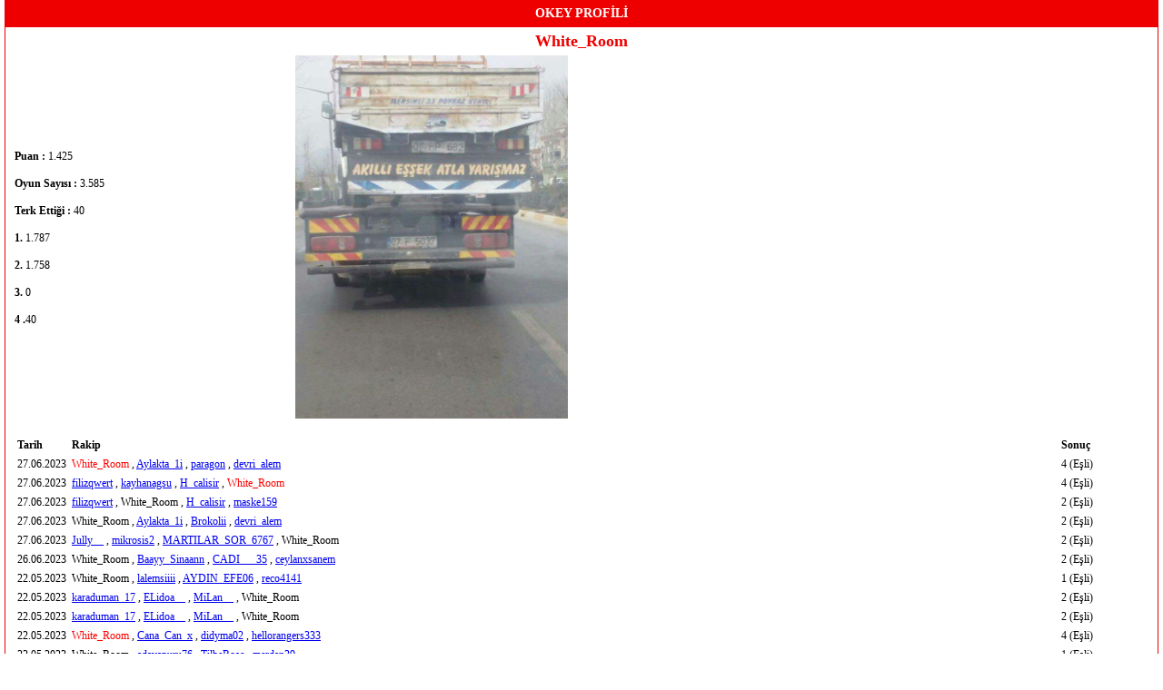

--- FILE ---
content_type: text/html; charset=utf-8
request_url: https://aylak.com/profile?oyun=Okey&oyuncu=White_Room
body_size: 1717
content:
<!DOCTYPE html>
<html lang="tr">
	<head>
		<title>Okey PROFİLİ - aylak.com</title>

		<meta charset="UTF-8">

		<link rel="stylesheet" href="/styles/profile.css" type="text/css"/>
        <link rel="shortcut icon" href="/images/logo.ico" />
	</head>
	<body style="background:none;">
		<table width="100%" cellpadding="0" cellspacing="0" border="0">
			<tr>
				<td width="*" valign="top">
					<h3>OKEY PROFİLİ</h3>
					<div class="info">
						<h4>White_Room</h4>
						<table width="100%" border="0" cellpadding="0" cellspacing="0">
							<tr>
								<td>
									<b>Puan : </b> 1.425<br><br>
									<b>Oyun Sayısı : </b> 3.585<br><br>
									<b>Terk Ettiği : </b> 40<br><br>
									<b>1. </b>1.787 <br><br>
									<b>2. </b>1.758<br><br>
																			<b>3. </b>0 <br><br>
										<b>4 .</b>40																	</td>
								<td valign="top">
																			<a href="/images/profiles/868d8c1bf4771c38813916d69aca2b5b572c15ec.jpg" target="_blank"><img src="/images/profiles/868d8c1bf4771c38813916d69aca2b5b572c15ec.jpg" alt="sWhite_Room" border="0" width="300"/></a>
																	</td>
							</tr>
						</table>
						<br>
													<table width="100%" cellpadding="3" cellspacing="0" border="0">
								<tr>
									<th width="1%" style="text-align: left;">Tarih</th>
									<th width="*" style="text-align: left;">Rakip</th>
									<th width="8%" style="text-align: left;">Sonuç</th>
								</tr>
																	<tr>
										<td>27.06.2023</td>
										<td>
																																																		<span style="color : red;">White_Room</span>
																																					,																																																		<a href="/profile?oyun=Okey&oyuncu=Aylakta_1i">Aylakta_1i</a>
																																					,																																																		<a href="/profile?oyun=Okey&oyuncu=paragon">paragon</a>
																																					,																																																		<a href="/profile?oyun=Okey&oyuncu=devri_alem">devri_alem</a>
																																																										</td>
										<td>
																																				4 (Eşli)																																																																																																						</td>
									</tr>
																	<tr>
										<td>27.06.2023</td>
										<td>
																																																		<a href="/profile?oyun=Okey&oyuncu=filizqwert">filizqwert</a>
																																					,																																																		<a href="/profile?oyun=Okey&oyuncu=kayhanagsu">kayhanagsu</a>
																																					,																																																		<a href="/profile?oyun=Okey&oyuncu=H_calisir">H_calisir</a>
																																					,																																																		<span style="color : red;">White_Room</span>
																																																										</td>
										<td>
																																																																																																									4 (Eşli)																																	</td>
									</tr>
																	<tr>
										<td>27.06.2023</td>
										<td>
																																																		<a href="/profile?oyun=Okey&oyuncu=filizqwert">filizqwert</a>
																																					,																																																		White_Room																																					,																																																		<a href="/profile?oyun=Okey&oyuncu=H_calisir">H_calisir</a>
																																					,																																																		<a href="/profile?oyun=Okey&oyuncu=maske159">maske159</a>
																																																										</td>
										<td>
																																																											2 (Eşli)																																																																															</td>
									</tr>
																	<tr>
										<td>27.06.2023</td>
										<td>
																																																		White_Room																																					,																																																		<a href="/profile?oyun=Okey&oyuncu=Aylakta_1i">Aylakta_1i</a>
																																					,																																																		<a href="/profile?oyun=Okey&oyuncu=Brokolii">Brokolii</a>
																																					,																																																		<a href="/profile?oyun=Okey&oyuncu=devri_alem">devri_alem</a>
																																																										</td>
										<td>
																																				2 (Eşli)																																																																																																						</td>
									</tr>
																	<tr>
										<td>27.06.2023</td>
										<td>
																																																		<a href="/profile?oyun=Okey&oyuncu=Jully__">Jully__</a>
																																					,																																																		<a href="/profile?oyun=Okey&oyuncu=mikrosis2">mikrosis2</a>
																																					,																																																		<a href="/profile?oyun=Okey&oyuncu=MARTILAR_SOR_6767">MARTILAR_SOR_6767</a>
																																					,																																																		White_Room																																																										</td>
										<td>
																																																																																																									2 (Eşli)																																	</td>
									</tr>
																	<tr>
										<td>26.06.2023</td>
										<td>
																																																		White_Room																																					,																																																		<a href="/profile?oyun=Okey&oyuncu=Baayy_Sinaann">Baayy_Sinaann</a>
																																					,																																																		<a href="/profile?oyun=Okey&oyuncu=CADI___35">CADI___35</a>
																																					,																																																		<a href="/profile?oyun=Okey&oyuncu=ceylanxsanem">ceylanxsanem</a>
																																																										</td>
										<td>
																																				2 (Eşli)																																																																																																						</td>
									</tr>
																	<tr>
										<td>22.05.2023</td>
										<td>
																																																		White_Room																																					,																																																		<a href="/profile?oyun=Okey&oyuncu=lalemsiiii">lalemsiiii</a>
																																					,																																																		<a href="/profile?oyun=Okey&oyuncu=AYDIN_EFE06">AYDIN_EFE06</a>
																																					,																																																		<a href="/profile?oyun=Okey&oyuncu=reco4141">reco4141</a>
																																																										</td>
										<td>
																																				1 (Eşli)																																																																																																						</td>
									</tr>
																	<tr>
										<td>22.05.2023</td>
										<td>
																																																		<a href="/profile?oyun=Okey&oyuncu=karaduman_17">karaduman_17</a>
																																					,																																																		<a href="/profile?oyun=Okey&oyuncu=ELidoa__">ELidoa__</a>
																																					,																																																		<a href="/profile?oyun=Okey&oyuncu=MiLan__">MiLan__</a>
																																					,																																																		White_Room																																																										</td>
										<td>
																																																																																																									2 (Eşli)																																	</td>
									</tr>
																	<tr>
										<td>22.05.2023</td>
										<td>
																																																		<a href="/profile?oyun=Okey&oyuncu=karaduman_17">karaduman_17</a>
																																					,																																																		<a href="/profile?oyun=Okey&oyuncu=ELidoa__">ELidoa__</a>
																																					,																																																		<a href="/profile?oyun=Okey&oyuncu=MiLan__">MiLan__</a>
																																					,																																																		White_Room																																																										</td>
										<td>
																																																																																																									2 (Eşli)																																	</td>
									</tr>
																	<tr>
										<td>22.05.2023</td>
										<td>
																																																		<span style="color : red;">White_Room</span>
																																					,																																																		<a href="/profile?oyun=Okey&oyuncu=Cana_Can_x">Cana_Can_x</a>
																																					,																																																		<a href="/profile?oyun=Okey&oyuncu=didyma02">didyma02</a>
																																					,																																																		<a href="/profile?oyun=Okey&oyuncu=hellorangers333">hellorangers333</a>
																																																										</td>
										<td>
																																				4 (Eşli)																																																																																																						</td>
									</tr>
																	<tr>
										<td>22.05.2023</td>
										<td>
																																																		White_Room																																					,																																																		<a href="/profile?oyun=Okey&oyuncu=adavapuru76">adavapuru76</a>
																																					,																																																		<a href="/profile?oyun=Okey&oyuncu=TilbeRose">TilbeRose</a>
																																					,																																																		<a href="/profile?oyun=Okey&oyuncu=merdan39">merdan39</a>
																																																										</td>
										<td>
																																				1 (Eşli)																																																																																																						</td>
									</tr>
																	<tr>
										<td>22.05.2023</td>
										<td>
																																																		White_Room																																					,																																																		<a href="/profile?oyun=Okey&oyuncu=Cana_Can_x">Cana_Can_x</a>
																																					,																																																		<a href="/profile?oyun=Okey&oyuncu=didyma02">didyma02</a>
																																					,																																																		<a href="/profile?oyun=Okey&oyuncu=fostik">fostik</a>
																																																										</td>
										<td>
																																				1 (Eşli)																																																																																																						</td>
									</tr>
																	<tr>
										<td>22.05.2023</td>
										<td>
																																																		<a href="/profile?oyun=Okey&oyuncu=Eren_mustafa">Eren_mustafa</a>
																																					,																																																		White_Room																																					,																																																		<a href="/profile?oyun=Okey&oyuncu=masal_">masal_</a>
																																					,																																																		<a href="/profile?oyun=Okey&oyuncu=trexm">trexm</a>
																																																										</td>
										<td>
																																																											2 (Eşli)																																																																															</td>
									</tr>
																	<tr>
										<td>22.05.2023</td>
										<td>
																																																		White_Room																																					,																																																		<a href="/profile?oyun=Okey&oyuncu=ziya22000">ziya22000</a>
																																					,																																																		<a href="/profile?oyun=Okey&oyuncu=Cana_Can_x">Cana_Can_x</a>
																																					,																																																		<a href="/profile?oyun=Okey&oyuncu=fostik">fostik</a>
																																																										</td>
										<td>
																																				2 (Eşli)																																																																																																						</td>
									</tr>
																	<tr>
										<td>22.05.2023</td>
										<td>
																																																		<a href="/profile?oyun=Okey&oyuncu=Eren_mustafa">Eren_mustafa</a>
																																					,																																																		White_Room																																					,																																																		<a href="/profile?oyun=Okey&oyuncu=masal_">masal_</a>
																																					,																																																		<a href="/profile?oyun=Okey&oyuncu=trexm">trexm</a>
																																																										</td>
										<td>
																																																											1 (Eşli)																																																																															</td>
									</tr>
																	<tr>
										<td>22.05.2023</td>
										<td>
																																																		White_Room																																					,																																																		<a href="/profile?oyun=Okey&oyuncu=aslanyusuf62">aslanyusuf62</a>
																																					,																																																		<a href="/profile?oyun=Okey&oyuncu=wwDamlaxx">wwDamlaxx</a>
																																					,																																																		<a href="/profile?oyun=Okey&oyuncu=fostik">fostik</a>
																																																										</td>
										<td>
																																				1 (Eşli)																																																																																																						</td>
									</tr>
																	<tr>
										<td>22.05.2023</td>
										<td>
																																																		White_Room																																					,																																																		<a href="/profile?oyun=Okey&oyuncu=suler4">suler4</a>
																																					,																																																		<a href="/profile?oyun=Okey&oyuncu=sew__da__1">sew__da__1</a>
																																					,																																																		<a href="/profile?oyun=Okey&oyuncu=karakter89">karakter89</a>
																																																										</td>
										<td>
																																				2 (Eşli)																																																																																																						</td>
									</tr>
																	<tr>
										<td>22.05.2023</td>
										<td>
																																																		White_Room																																					,																																																		<a href="/profile?oyun=Okey&oyuncu=adm2">adm2</a>
																																					,																																																		<a href="/profile?oyun=Okey&oyuncu=sew__da__1">sew__da__1</a>
																																					,																																																		<a href="/profile?oyun=Okey&oyuncu=nehir_elis">nehir_elis</a>
																																																										</td>
										<td>
																																				1 (Eşli)																																																																																																						</td>
									</tr>
																	<tr>
										<td>22.05.2023</td>
										<td>
																																																		<a href="/profile?oyun=Okey&oyuncu=HaLiT59">HaLiT59</a>
																																					,																																																		White_Room																																					,																																																		<a href="/profile?oyun=Okey&oyuncu=nazm1954">nazm1954</a>
																																					,																																																		<a href="/profile?oyun=Okey&oyuncu=wwDamlaxx">wwDamlaxx</a>
																																																										</td>
										<td>
																																																											1 (Eşli)																																																																															</td>
									</tr>
																	<tr>
										<td>21.05.2023</td>
										<td>
																																																		<a href="/profile?oyun=Okey&oyuncu=hyil09">hyil09</a>
																																					,																																																		<a href="/profile?oyun=Okey&oyuncu=edi72">edi72</a>
																																					,																																																		White_Room																																					,																																																		<a href="/profile?oyun=Okey&oyuncu=ilkizbeliz">ilkizbeliz</a>
																																																										</td>
										<td>
																																																																																		2 (Eşli)																																																								</td>
									</tr>
															</table>
											</div>
				</td>
			</tr>
		</table>
        <a href="https://www.havadurumu15gunluk.net/havadurumu/istanbul-hava-durumu-15-gunluk.html" title="İstanbul Hava Durumu">İstanbul Hava Durumu</a>
        <script src="//www.google-analytics.com/urchin.js" type="text/javascript"></script><script type="text/javascript">
	_uacct = "UA-3130096-1";
	_udn = "aylak.com";
	urchinTracker();
</script>
	</body>
</html>
